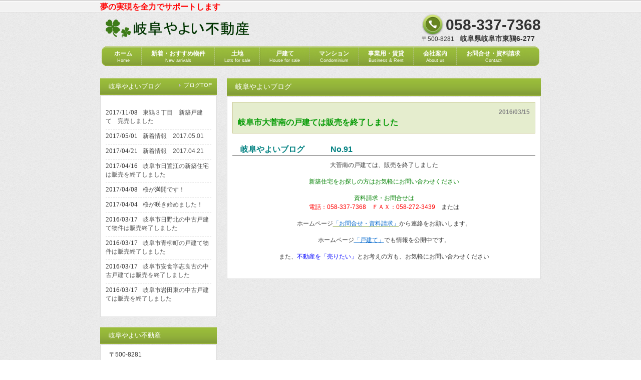

--- FILE ---
content_type: text/html; charset=UTF-8
request_url: http://gifu-yayoifudousan.jp/%E5%B2%90%E9%98%9C%E5%B8%82%E5%A4%A7%E8%8F%85%E5%8D%97%E3%81%AE%E6%88%B8%E5%BB%BA%E3%81%A6%E3%82%92%E7%B4%B9%E4%BB%8B%E3%81%97%E3%81%BE%E3%81%99/
body_size: 28413
content:
<!DOCTYPE html>
<html lang="ja">
<head>
<meta charset="UTF-8" />
<meta name="viewport" content="width=device-width" />
<meta name="description" content="岐阜やよい不動産は、岐阜市東鶉にある小さな不動産会社です。岐阜市南部を中心に営業を行っており、地域の皆様に信頼され、愛されるお店作りを目指しています。お気軽にお問い合わせ下さい。" >
<meta name="keywords" content="やよい不動産,不動産,土地,戸建て,マンション,岐阜" >
<title>岐阜市大菅南の戸建ては販売を終了しました | 岐阜やよい不動産</title>
<link rel="profile" href="http://gmpg.org/xfn/11" />
<link rel="pingback" href="http://gifu-yayoifudousan.jp/xmlrpc.php" />
<!--[if lt IE 9]>
<script src="http://gifu-yayoifudousan.jp/wp-content/themes/twentythirteen/js/html5.js" type="text/javascript"></script>
<![endif]-->
<script src="http://gifu-yayoifudousan.jp/wp-content/themes/13kid-yayoi/js/jquery1.js"></script>
<script src="http://gifu-yayoifudousan.jp/wp-content/themes/13kid-yayoi/js/script.js"></script>
<meta name='robots' content='max-image-preview:large' />
<link rel='dns-prefetch' href='//cdnjs.cloudflare.com' />
<link rel='dns-prefetch' href='//s.w.org' />
<link rel="alternate" type="application/rss+xml" title="岐阜やよい不動産 &raquo; フィード" href="http://gifu-yayoifudousan.jp/feed/" />
<link rel="alternate" type="application/rss+xml" title="岐阜やよい不動産 &raquo; コメントフィード" href="http://gifu-yayoifudousan.jp/comments/feed/" />
		<script>
			window._wpemojiSettings = {"baseUrl":"https:\/\/s.w.org\/images\/core\/emoji\/13.1.0\/72x72\/","ext":".png","svgUrl":"https:\/\/s.w.org\/images\/core\/emoji\/13.1.0\/svg\/","svgExt":".svg","source":{"concatemoji":"http:\/\/gifu-yayoifudousan.jp\/wp-includes\/js\/wp-emoji-release.min.js?ver=5.8.12"}};
			!function(e,a,t){var n,r,o,i=a.createElement("canvas"),p=i.getContext&&i.getContext("2d");function s(e,t){var a=String.fromCharCode;p.clearRect(0,0,i.width,i.height),p.fillText(a.apply(this,e),0,0);e=i.toDataURL();return p.clearRect(0,0,i.width,i.height),p.fillText(a.apply(this,t),0,0),e===i.toDataURL()}function c(e){var t=a.createElement("script");t.src=e,t.defer=t.type="text/javascript",a.getElementsByTagName("head")[0].appendChild(t)}for(o=Array("flag","emoji"),t.supports={everything:!0,everythingExceptFlag:!0},r=0;r<o.length;r++)t.supports[o[r]]=function(e){if(!p||!p.fillText)return!1;switch(p.textBaseline="top",p.font="600 32px Arial",e){case"flag":return s([127987,65039,8205,9895,65039],[127987,65039,8203,9895,65039])?!1:!s([55356,56826,55356,56819],[55356,56826,8203,55356,56819])&&!s([55356,57332,56128,56423,56128,56418,56128,56421,56128,56430,56128,56423,56128,56447],[55356,57332,8203,56128,56423,8203,56128,56418,8203,56128,56421,8203,56128,56430,8203,56128,56423,8203,56128,56447]);case"emoji":return!s([10084,65039,8205,55357,56613],[10084,65039,8203,55357,56613])}return!1}(o[r]),t.supports.everything=t.supports.everything&&t.supports[o[r]],"flag"!==o[r]&&(t.supports.everythingExceptFlag=t.supports.everythingExceptFlag&&t.supports[o[r]]);t.supports.everythingExceptFlag=t.supports.everythingExceptFlag&&!t.supports.flag,t.DOMReady=!1,t.readyCallback=function(){t.DOMReady=!0},t.supports.everything||(n=function(){t.readyCallback()},a.addEventListener?(a.addEventListener("DOMContentLoaded",n,!1),e.addEventListener("load",n,!1)):(e.attachEvent("onload",n),a.attachEvent("onreadystatechange",function(){"complete"===a.readyState&&t.readyCallback()})),(n=t.source||{}).concatemoji?c(n.concatemoji):n.wpemoji&&n.twemoji&&(c(n.twemoji),c(n.wpemoji)))}(window,document,window._wpemojiSettings);
		</script>
		<style>
img.wp-smiley,
img.emoji {
	display: inline !important;
	border: none !important;
	box-shadow: none !important;
	height: 1em !important;
	width: 1em !important;
	margin: 0 .07em !important;
	vertical-align: -0.1em !important;
	background: none !important;
	padding: 0 !important;
}
</style>
	<link rel='stylesheet' id='wp-block-library-css'  href='http://gifu-yayoifudousan.jp/wp-includes/css/dist/block-library/style.min.css?ver=5.8.12' media='all' />
<style id='wp-block-library-theme-inline-css'>
#start-resizable-editor-section{display:none}.wp-block-audio figcaption{color:#555;font-size:13px;text-align:center}.is-dark-theme .wp-block-audio figcaption{color:hsla(0,0%,100%,.65)}.wp-block-code{font-family:Menlo,Consolas,monaco,monospace;color:#1e1e1e;padding:.8em 1em;border:1px solid #ddd;border-radius:4px}.wp-block-embed figcaption{color:#555;font-size:13px;text-align:center}.is-dark-theme .wp-block-embed figcaption{color:hsla(0,0%,100%,.65)}.blocks-gallery-caption{color:#555;font-size:13px;text-align:center}.is-dark-theme .blocks-gallery-caption{color:hsla(0,0%,100%,.65)}.wp-block-image figcaption{color:#555;font-size:13px;text-align:center}.is-dark-theme .wp-block-image figcaption{color:hsla(0,0%,100%,.65)}.wp-block-pullquote{border-top:4px solid;border-bottom:4px solid;margin-bottom:1.75em;color:currentColor}.wp-block-pullquote__citation,.wp-block-pullquote cite,.wp-block-pullquote footer{color:currentColor;text-transform:uppercase;font-size:.8125em;font-style:normal}.wp-block-quote{border-left:.25em solid;margin:0 0 1.75em;padding-left:1em}.wp-block-quote cite,.wp-block-quote footer{color:currentColor;font-size:.8125em;position:relative;font-style:normal}.wp-block-quote.has-text-align-right{border-left:none;border-right:.25em solid;padding-left:0;padding-right:1em}.wp-block-quote.has-text-align-center{border:none;padding-left:0}.wp-block-quote.is-large,.wp-block-quote.is-style-large{border:none}.wp-block-search .wp-block-search__label{font-weight:700}.wp-block-group.has-background{padding:1.25em 2.375em;margin-top:0;margin-bottom:0}.wp-block-separator{border:none;border-bottom:2px solid;margin-left:auto;margin-right:auto;opacity:.4}.wp-block-separator:not(.is-style-wide):not(.is-style-dots){width:100px}.wp-block-separator.has-background:not(.is-style-dots){border-bottom:none;height:1px}.wp-block-separator.has-background:not(.is-style-wide):not(.is-style-dots){height:2px}.wp-block-table thead{border-bottom:3px solid}.wp-block-table tfoot{border-top:3px solid}.wp-block-table td,.wp-block-table th{padding:.5em;border:1px solid;word-break:normal}.wp-block-table figcaption{color:#555;font-size:13px;text-align:center}.is-dark-theme .wp-block-table figcaption{color:hsla(0,0%,100%,.65)}.wp-block-video figcaption{color:#555;font-size:13px;text-align:center}.is-dark-theme .wp-block-video figcaption{color:hsla(0,0%,100%,.65)}.wp-block-template-part.has-background{padding:1.25em 2.375em;margin-top:0;margin-bottom:0}#end-resizable-editor-section{display:none}
</style>
<link rel='stylesheet' id='contact-form-7-css'  href='http://gifu-yayoifudousan.jp/wp-content/plugins/contact-form-7/includes/css/styles.css?ver=5.5.6.1' media='all' />
<link rel='stylesheet' id='font-awesome-css'  href='//cdnjs.cloudflare.com/ajax/libs/font-awesome/4.3.0/css/font-awesome.min.css?ver=5.8.12' media='all' />
<link rel='stylesheet' id='wp-to-top-css'  href='http://gifu-yayoifudousan.jp/wp-content/plugins/wp-to-top/css/wp-to-top.css?ver=5.8.12' media='all' />
<style id='wp-to-top-inline-css'>
.wp-to-top {
		background: #A5C254;
		color: #fff; right: 10px; 
		font-size: 30px; 
		line-height: 30px; 
		}.wp-to-top:hover {
		color: #fff; 
		}
</style>
<link rel='stylesheet' id='twentythirteen-fonts-css'  href='http://gifu-yayoifudousan.jp/wp-content/themes/twentythirteen/fonts/source-sans-pro-plus-bitter.css?ver=20230328' media='all' />
<link rel='stylesheet' id='genericons-css'  href='http://gifu-yayoifudousan.jp/wp-content/themes/twentythirteen/genericons/genericons.css?ver=3.0.3' media='all' />
<link rel='stylesheet' id='twentythirteen-style-css'  href='http://gifu-yayoifudousan.jp/wp-content/themes/13kid-yayoi/style.css?ver=20241112' media='all' />
<link rel='stylesheet' id='twentythirteen-block-style-css'  href='http://gifu-yayoifudousan.jp/wp-content/themes/twentythirteen/css/blocks.css?ver=20240520' media='all' />
<link rel='stylesheet' id='jquery.lightbox.min.css-css'  href='http://gifu-yayoifudousan.jp/wp-content/plugins/wp-jquery-lightbox/styles/lightbox.min.css?ver=1.4.8.2' media='all' />
<script src='http://gifu-yayoifudousan.jp/wp-includes/js/jquery/jquery.min.js?ver=3.6.0' id='jquery-core-js'></script>
<script src='http://gifu-yayoifudousan.jp/wp-includes/js/jquery/jquery-migrate.min.js?ver=3.3.2' id='jquery-migrate-js'></script>
<link rel="https://api.w.org/" href="http://gifu-yayoifudousan.jp/wp-json/" /><link rel="alternate" type="application/json" href="http://gifu-yayoifudousan.jp/wp-json/wp/v2/posts/3001" /><link rel="EditURI" type="application/rsd+xml" title="RSD" href="http://gifu-yayoifudousan.jp/xmlrpc.php?rsd" />
<link rel="wlwmanifest" type="application/wlwmanifest+xml" href="http://gifu-yayoifudousan.jp/wp-includes/wlwmanifest.xml" /> 
<meta name="generator" content="WordPress 5.8.12" />
<link rel="canonical" href="http://gifu-yayoifudousan.jp/%e5%b2%90%e9%98%9c%e5%b8%82%e5%a4%a7%e8%8f%85%e5%8d%97%e3%81%ae%e6%88%b8%e5%bb%ba%e3%81%a6%e3%82%92%e7%b4%b9%e4%bb%8b%e3%81%97%e3%81%be%e3%81%99/" />
<link rel='shortlink' href='http://gifu-yayoifudousan.jp/?p=3001' />
<link rel="alternate" type="application/json+oembed" href="http://gifu-yayoifudousan.jp/wp-json/oembed/1.0/embed?url=http%3A%2F%2Fgifu-yayoifudousan.jp%2F%25e5%25b2%2590%25e9%2598%259c%25e5%25b8%2582%25e5%25a4%25a7%25e8%258f%2585%25e5%258d%2597%25e3%2581%25ae%25e6%2588%25b8%25e5%25bb%25ba%25e3%2581%25a6%25e3%2582%2592%25e7%25b4%25b9%25e4%25bb%258b%25e3%2581%2597%25e3%2581%25be%25e3%2581%2599%2F" />
<link rel="alternate" type="text/xml+oembed" href="http://gifu-yayoifudousan.jp/wp-json/oembed/1.0/embed?url=http%3A%2F%2Fgifu-yayoifudousan.jp%2F%25e5%25b2%2590%25e9%2598%259c%25e5%25b8%2582%25e5%25a4%25a7%25e8%258f%2585%25e5%258d%2597%25e3%2581%25ae%25e6%2588%25b8%25e5%25bb%25ba%25e3%2581%25a6%25e3%2582%2592%25e7%25b4%25b9%25e4%25bb%258b%25e3%2581%2597%25e3%2581%25be%25e3%2581%2599%2F&#038;format=xml" />
<link rel="icon" href="http://gifu-yayoifudousan.jp/wp-content/uploads/2020/12/thm.png" sizes="32x32" />
<link rel="icon" href="http://gifu-yayoifudousan.jp/wp-content/uploads/2020/12/thm.png" sizes="192x192" />
<link rel="apple-touch-icon" href="http://gifu-yayoifudousan.jp/wp-content/uploads/2020/12/thm.png" />
<meta name="msapplication-TileImage" content="http://gifu-yayoifudousan.jp/wp-content/uploads/2020/12/thm.png" />
</head>

<body>
	<header id="header" role="banner">
		<div class="inner">
			<h1>夢の実現を全力でサポートします</h1>
			<h2><a href="http://gifu-yayoifudousan.jp" title="岐阜やよい不動産" rel="home"><img src="http://gifu-yayoifudousan.jp/wp-content/themes/13kid-yayoi/img/logo.png" alt="岐阜やよい不動産"></a></h2>
			<div class="contact">
				<p class="tel">058-337-7368</p>
				<p>〒500-8281　<span class="add">岐阜県岐阜市東鶉6-277</span></p>

			</div>
		</div>
	</header>

	<nav id="mainNav">
		<div class="inner">
			<a class="menu" id="menu"><span>MENU</span></a>
			<div class="panel">
				<ul id="menu-main" class=""><li id="menu-item-332" class="menu-item menu-item-type-custom menu-item-object-custom menu-item-home menu-item-332"><a title="Home" href="http://gifu-yayoifudousan.jp/"><strong>ホーム</strong><span>Home</span></a></li>
<li id="menu-item-338" class="notlink menu-item menu-item-type-custom menu-item-object-custom menu-item-home menu-item-338"><a title="New arrivals" href="http://gifu-yayoifudousan.jp#post-193"><strong>新着・おすすめ物件</strong><span>New arrivals</span></a></li>
<li id="menu-item-337" class="menu-item menu-item-type-post_type menu-item-object-page menu-item-337"><a title="Lots for sale" href="http://gifu-yayoifudousan.jp/%e5%a3%b2%e5%9c%9f%e5%9c%b0/"><strong>土地</strong><span>Lots for sale</span></a></li>
<li id="menu-item-336" class="menu-item menu-item-type-post_type menu-item-object-page menu-item-336"><a title="House for sale" href="http://gifu-yayoifudousan.jp/%e6%88%b8%e5%bb%ba%e3%81%a6/"><strong>戸建て</strong><span>House for sale</span></a></li>
<li id="menu-item-345" class="menu-item menu-item-type-post_type menu-item-object-page menu-item-345"><a title="Condominium" href="http://gifu-yayoifudousan.jp/%e3%83%9e%e3%83%b3%e3%82%b7%e3%83%a7%e3%83%b3/"><strong>マンション</strong><span>Condominium</span></a></li>
<li id="menu-item-339" class="notlink menu-item menu-item-type-custom menu-item-object-custom menu-item-339"><a title="Business &#038; Rent" href="http://gifu-yayoifudousan.jp/%E3%83%9E%E3%83%B3%E3%82%B7%E3%83%A7%E3%83%B3#h2z"><strong>事業用・賃貸</strong><span>Business &#038; Rent</span></a></li>
<li id="menu-item-2139" class="menu-item menu-item-type-custom menu-item-object-custom menu-item-home menu-item-2139"><a title="About us" href="http://gifu-yayoifudousan.jp/#corLink"><strong>会社案内</strong><span>About us</span></a></li>
<li id="menu-item-333" class="menu-item menu-item-type-post_type menu-item-object-page menu-item-333"><a title="Contact" href="http://gifu-yayoifudousan.jp/%e3%81%8a%e5%95%8f%e5%90%88%e3%81%9b%e3%83%bb%e8%b3%87%e6%96%99%e8%ab%8b%e6%b1%82/"><strong>お問合せ・資料請求</strong><span>Contact</span></a></li>
</ul>			</div>
		</div>
	</nav>


 
<div id="wrapper">
<div id="content">

	<section>

					<article id="post-3001" class="content">
				<header><h2 class="title first"><span>岐阜やよいブログ</span></h2></header>

				<div class="postWrap">
					<div class="post">
						<div class="post-header">
							<p>2016/03/15</p>
							<h3><span>岐阜市大菅南の戸建ては販売を終了しました</span></h3>
						</div>
						<h3 class="blogH3" style="text-align: left">　岐阜やよいブログ 　　　No.91</h3>
<p style="text-align: center">大菅南の戸建ては、販売を終了しました</p>
<p style="text-align: center"><span style="color: #008000">新築住宅をお探しの方はお気軽にお問い合わせください</span></p>
<h4 style="text-align: center"><span style="color: #008000">資料請求・お問合せは</span></h4>
<p style="text-align: center"><span style="color: #ff0000"><strong>電話：058-337-7368　ＦＡＸ：058-272-3439</strong>　</span>または</p>
<p style="text-align: center">ホームページ<a title="お問い合わせ・資料請求" href="http://gifu-yayoifudousan.jp/%e3%81%8a%e5%95%8f%e3%81%84%e5%90%88%e3%82%8f%e3%81%9b%e3%83%bb%e8%b3%87%e6%96%99%e8%ab%8b%e6%b1%82/"><u><span style="color: #0066cc">「お問合せ・資料請求」</span></u></a>から連絡をお願いします。</p>
<p style="text-align: center">ホームページ<a href="http://gifu-yayoifudousan.jp/%e6%88%b8%e5%bb%ba%e3%81%a6/"><span style="text-decoration: underline"><span style="color: #0066cc;text-decoration: underline">「戸建て」</span></span></a>でも情報を公開中です。</p>
<p style="text-align: center">また、<span style="color: #0000ff"><strong>不動産を「売りたい」</strong></span>とお考えの方も、お気軽にお問い合わせください</p>
					</div><!-- .post -->
				</div>

			</article><!-- #post -->
		
	</section>

</div><!-- / content -->

<aside id="sidebar">

<!-- ブログ -->

<section class="widgetInfo">
	<div class="newsTitle">
		<h3 class="title"><span>岐阜やよいブログ</span></h3>
		<p><a href="http://gifu-yayoifudousan.jp/category/岐阜やよいブログ/">ブログTOP</a></p>
	</div>
	<div class="news post">
				
		<p><a href="http://gifu-yayoifudousan.jp/3675-2/" title="東鶉３丁目　新築戸建て　完売しました">
		2017/11/08<span>東鶉３丁目　新築戸建て　完売しました</span>
		</a></p>

	
		<p><a href="http://gifu-yayoifudousan.jp/%e6%96%b0%e7%9d%80%e6%83%85%e5%a0%b1%e3%80%802017-05-01/" title="新着情報　2017.05.01">
		2017/05/01<span>新着情報　2017.05.01</span>
		</a></p>

	
		<p><a href="http://gifu-yayoifudousan.jp/3528-2/" title="新着情報　2017.04.21">
		2017/04/21<span>新着情報　2017.04.21</span>
		</a></p>

	
		<p><a href="http://gifu-yayoifudousan.jp/%e5%b2%90%e9%98%9c%e5%b8%82%e6%97%a5%e7%bd%ae%e6%b1%9f%e3%81%ae%e6%96%b0%e7%af%89%e4%bd%8f%e5%ae%85%e3%82%92%e8%a6%8b%e3%81%a6%e3%81%8d%e3%81%be%e3%81%97%e3%81%9f/" title="岐阜市日置江の新築住宅は販売を終了しました">
		2017/04/16<span>岐阜市日置江の新築住宅は販売を終了しました</span>
		</a></p>

	
		<p><a href="http://gifu-yayoifudousan.jp/%e6%a1%9c%e3%81%8c%e6%ba%80%e9%96%8b%e3%81%a7%e3%81%99%ef%bc%81/" title="桜が満開です！">
		2017/04/08<span>桜が満開です！</span>
		</a></p>

	
		<p><a href="http://gifu-yayoifudousan.jp/%e6%a1%9c%e3%81%8c%e5%92%b2%e3%81%8d%e5%a7%8b%e3%82%81%e3%81%be%e3%81%97%e3%81%9f%ef%bc%81/" title="桜が咲き始めました！">
		2017/04/04<span>桜が咲き始めました！</span>
		</a></p>

	
		<p><a href="http://gifu-yayoifudousan.jp/%e5%b2%90%e9%98%9c%e5%b8%82%e6%97%a5%e9%87%8e%e5%8c%97%e3%81%ae%e4%b8%ad%e5%8f%a4%e6%88%b8%e5%bb%ba%e3%81%a6%e7%89%a9%e4%bb%b6%e3%82%92%e7%b4%b9%e4%bb%8b%e3%81%97%e3%81%be%e3%81%99/" title="岐阜市日野北の中古戸建て物件は販売終了しました">
		2016/03/17<span>岐阜市日野北の中古戸建て物件は販売終了しました</span>
		</a></p>

	
		<p><a href="http://gifu-yayoifudousan.jp/3131-2/" title="岐阜市青柳町の戸建て物件は販売終了しました">
		2016/03/17<span>岐阜市青柳町の戸建て物件は販売終了しました</span>
		</a></p>

	
		<p><a href="http://gifu-yayoifudousan.jp/3109-2/" title="岐阜市安食字志良古の中古戸建ては販売を終了しました">
		2016/03/17<span>岐阜市安食字志良古の中古戸建ては販売を終了しました</span>
		</a></p>

	
		<p><a href="http://gifu-yayoifudousan.jp/%e5%b2%90%e9%98%9c%e5%b8%82%e5%b2%a9%e7%94%b0%e6%9d%b1%e3%81%ae%e3%83%aa%e3%83%95%e3%82%a9%e3%83%bc%e3%83%a0%e6%b8%88%e3%81%bf%e4%b8%ad%e5%8f%a4%e6%88%b8%e5%bb%ba%e3%81%a6%e3%81%ae%e3%81%94%e7%b4%b9/" title="岐阜市岩田東の中古戸建ては販売を終了しました">
		2016/03/17<span>岐阜市岩田東の中古戸建ては販売を終了しました</span>
		</a></p>

		</div>
</section>

	<section id="text-4" class="widget widget_text"><h3>岐阜やよい不動産</h3>			<div class="textwidget"><p class="mBtm10">〒500-8281<br />
岐阜県岐阜市東鶉6-277<br />
　代表　堀　昭治</p>
<p class="mBtm10">TEL： 058-337-7368<br />
FAX： 058-272-3439<br />
URL：<br />http://gifu-yayoifudousan.jp/</p>
<p class="mBtm10 aligncenter"><a class="btn h30x" href="http://gifu-yayoifudousan.jp/%e3%81%8a%e5%95%8f%e3%81%84%e5%90%88%e3%82%8f%e3%81%9b%e3%83%bb%e8%b3%87%e6%96%99%e8%ab%8b%e6%b1%82/" title="お問い合わせ">お問い合せ</a></p>
<p class="mBtm10">岐阜県知事免許（3）第4779号<br />
(社)全日本不動産協会 会員<br />
(社)不動産保証協会 会員</p>
</div>
		</section>
<section class="widgetInfo">
	<div class="newsTitle">
		<h3 class="title"><span>お知らせ</span></h3>
		<p><a href="http://gifu-yayoifudousan.jp/category/お知らせ/">一覧</a></p>
	</div>
	<div class="news post">
				
		<p><a href="http://gifu-yayoifudousan.jp/%e6%96%b0%e5%b9%b4%e3%81%82%e3%81%91%e3%81%be%e3%81%97%e3%81%a6%e3%81%8a%e3%82%81%e3%81%a7%e3%81%a8%e3%81%86%e3%81%94%e3%81%96%e3%81%84%e3%81%be%e3%81%99/" title="新年あけましておめでとうございます">
		2026/01/01<span>新年あけましておめでとうございます</span>
		</a></p>

	
		<p><a href="http://gifu-yayoifudousan.jp/ty25012%e3%80%80%e5%a3%b2%e5%9c%9f%e5%9c%b0%e3%80%80%e5%b2%90%e9%98%9c%e5%b8%82/" title="TY25012　売土地　岐阜市">
		2025/12/15<span>TY25012　売土地　岐阜市</span>
		</a></p>

	
		<p><a href="http://gifu-yayoifudousan.jp/%e3%81%8a%e6%ad%a3%e6%9c%88%e4%bc%91%e3%81%bf%e3%81%ae%e3%81%8a%e7%9f%a5%e3%82%89%e3%81%9b-3/" title="お正月休みのお知らせ">
		2025/12/04<span>お正月休みのお知らせ</span>
		</a></p>

	
		<p><a href="http://gifu-yayoifudousan.jp/%e7%89%a9%e4%bb%b6%e6%83%85%e5%a0%b1%e3%82%92%e8%bf%bd%e5%8a%a0%e3%81%97%e3%81%be%e3%81%97%e3%81%9f-61/" title="物件情報を追加しました">
		2025/11/06<span>物件情報を追加しました</span>
		</a></p>

	
		<p><a href="http://gifu-yayoifudousan.jp/ty25003%e3%80%80%e5%a3%b2%e5%9c%9f%e5%9c%b0%e3%80%80%e7%91%9e%e7%a9%82%e5%b8%82/" title="TY25003　売土地　瑞穂市">
		2025/09/11<span>TY25003　売土地　瑞穂市</span>
		</a></p>

		</div>
</section>

	<section id="text-3" class="widget widget_text"><h3>お役立ち情報</h3>			<div class="textwidget"><p><a href="http://www.flat35.com/" target="_blank" rel="noopener"><br />
<img src="http://www.flat35.com/policy/img/flat35_1.gif" alt= "ずっと固定金利の安心【フラット３５】" border="0" width="190" height="47"></a><br />
<br />
<a href="http://www.zennichi.or.jp/" target="_blank" title="全日本不動産協会" rel="noopener"><img src="http://gifu-yayoifudousan.jp/wp-content/themes/13kid-yayoi/img/bnr_zfk.png" alt="全日本不動産協会" width="200" height="40" /></a><br />
<br />
<a href="http://www.nta.go.jp" target="_blank" title="国税庁" rel="noopener"><img src="http://gifu-yayoifudousan.jp/wp-content/themes/13kid-yayoi/img/bnr_nta.jpg" alt="国税庁" width="200" height="40" /></a></p>
</div>
		</section><section id="nav_menu-2" class="widget widget_nav_menu"><nav class="menu-main-container" aria-label="メニュー"><ul id="menu-main-1" class="menu"><li class="menu-item menu-item-type-custom menu-item-object-custom menu-item-home menu-item-332"><a title="Home" href="http://gifu-yayoifudousan.jp/">ホーム</strong><span>Home</span></a></li>
<li class="notlink menu-item menu-item-type-custom menu-item-object-custom menu-item-home menu-item-338"><a title="New arrivals" href="http://gifu-yayoifudousan.jp#post-193">新着・おすすめ物件</strong><span>New arrivals</span></a></li>
<li class="menu-item menu-item-type-post_type menu-item-object-page menu-item-337"><a title="Lots for sale" href="http://gifu-yayoifudousan.jp/%e5%a3%b2%e5%9c%9f%e5%9c%b0/">土地</strong><span>Lots for sale</span></a></li>
<li class="menu-item menu-item-type-post_type menu-item-object-page menu-item-336"><a title="House for sale" href="http://gifu-yayoifudousan.jp/%e6%88%b8%e5%bb%ba%e3%81%a6/">戸建て</strong><span>House for sale</span></a></li>
<li class="menu-item menu-item-type-post_type menu-item-object-page menu-item-345"><a title="Condominium" href="http://gifu-yayoifudousan.jp/%e3%83%9e%e3%83%b3%e3%82%b7%e3%83%a7%e3%83%b3/">マンション</strong><span>Condominium</span></a></li>
<li class="notlink menu-item menu-item-type-custom menu-item-object-custom menu-item-339"><a title="Business &#038; Rent" href="http://gifu-yayoifudousan.jp/%E3%83%9E%E3%83%B3%E3%82%B7%E3%83%A7%E3%83%B3#h2z">事業用・賃貸</strong><span>Business &#038; Rent</span></a></li>
<li class="menu-item menu-item-type-custom menu-item-object-custom menu-item-home menu-item-2139"><a title="About us" href="http://gifu-yayoifudousan.jp/#corLink">会社案内</strong><span>About us</span></a></li>
<li class="menu-item menu-item-type-post_type menu-item-object-page menu-item-333"><a title="Contact" href="http://gifu-yayoifudousan.jp/%e3%81%8a%e5%95%8f%e5%90%88%e3%81%9b%e3%83%bb%e8%b3%87%e6%96%99%e8%ab%8b%e6%b1%82/">お問合せ・資料請求</strong><span>Contact</span></a></li>
</ul></nav></section>
<!-- /一般 -->

</aside>
</div><!-- / #wrapper -->

<footer id="footer">
	<div class="inner">
				<ul id="menu-ftr" class=""><li id="menu-item-334" class="menu-item menu-item-type-custom menu-item-object-custom menu-item-home menu-item-334"><a href="http://gifu-yayoifudousan.jp/">ホーム</strong><span></span></a></li>
<li id="menu-item-342" class="menu-item menu-item-type-custom menu-item-object-custom menu-item-home menu-item-342"><a href="http://gifu-yayoifudousan.jp#post-193">新着・おすすめ物件</strong><span></span></a></li>
<li id="menu-item-341" class="menu-item menu-item-type-post_type menu-item-object-page menu-item-341"><a href="http://gifu-yayoifudousan.jp/%e5%a3%b2%e5%9c%9f%e5%9c%b0/">土地</strong><span></span></a></li>
<li id="menu-item-340" class="menu-item menu-item-type-post_type menu-item-object-page menu-item-340"><a href="http://gifu-yayoifudousan.jp/%e6%88%b8%e5%bb%ba%e3%81%a6/">戸建て</strong><span></span></a></li>
<li id="menu-item-347" class="menu-item menu-item-type-post_type menu-item-object-page menu-item-347"><a href="http://gifu-yayoifudousan.jp/%e3%83%9e%e3%83%b3%e3%82%b7%e3%83%a7%e3%83%b3/">マンション</strong><span></span></a></li>
<li id="menu-item-343" class="menu-item menu-item-type-custom menu-item-object-custom menu-item-343"><a href="http://gifu-yayoifudousan.jp/%E3%83%9E%E3%83%B3%E3%82%B7%E3%83%A7%E3%83%B3#h2z">事業用・賃貸</strong><span></span></a></li>
<li id="menu-item-335" class="menu-item menu-item-type-post_type menu-item-object-page menu-item-335"><a href="http://gifu-yayoifudousan.jp/%e3%81%8a%e5%95%8f%e5%90%88%e3%81%9b%e3%83%bb%e8%b3%87%e6%96%99%e8%ab%8b%e6%b1%82/">お問合せ・資料請求</strong><span></span></a></li>
<li id="menu-item-346" class="menu-item menu-item-type-post_type menu-item-object-page menu-item-346"><a href="http://gifu-yayoifudousan.jp/%e3%83%97%e3%83%a9%e3%82%a4%e3%83%90%e3%82%b7%e3%83%bc%e3%83%9d%e3%83%aa%e3%82%b7%e3%83%bc/">プライバシーポリシー</strong><span></span></a></li>
</ul>	</div>
	<p id="copyright">Copyright &copy; 2026 岐阜やよい不動産 All rights Reserved.</p>

</footer><!-- footer -->
<a href="#" class="wp-to-top hvr-wobble-vertical hvr-glow">
	<i class="fa fa-angle-double-up"></i>
</a>
<!-- / wp-to-top --><script src='http://gifu-yayoifudousan.jp/wp-includes/js/dist/vendor/regenerator-runtime.min.js?ver=0.13.7' id='regenerator-runtime-js'></script>
<script src='http://gifu-yayoifudousan.jp/wp-includes/js/dist/vendor/wp-polyfill.min.js?ver=3.15.0' id='wp-polyfill-js'></script>
<script id='contact-form-7-js-extra'>
var wpcf7 = {"api":{"root":"http:\/\/gifu-yayoifudousan.jp\/wp-json\/","namespace":"contact-form-7\/v1"}};
</script>
<script src='http://gifu-yayoifudousan.jp/wp-content/plugins/contact-form-7/includes/js/index.js?ver=5.5.6.1' id='contact-form-7-js'></script>
<script src='http://gifu-yayoifudousan.jp/wp-includes/js/imagesloaded.min.js?ver=4.1.4' id='imagesloaded-js'></script>
<script src='http://gifu-yayoifudousan.jp/wp-includes/js/masonry.min.js?ver=4.2.2' id='masonry-js'></script>
<script src='http://gifu-yayoifudousan.jp/wp-includes/js/jquery/jquery.masonry.min.js?ver=3.1.2b' id='jquery-masonry-js'></script>
<script src='http://gifu-yayoifudousan.jp/wp-content/themes/twentythirteen/js/functions.js?ver=20230526' id='twentythirteen-script-js'></script>
<script src='http://gifu-yayoifudousan.jp/wp-content/plugins/wp-jquery-lightbox/jquery.touchwipe.min.js?ver=1.4.8.2' id='wp-jquery-lightbox-swipe-js'></script>
<script id='wp-jquery-lightbox-js-extra'>
var JQLBSettings = {"showTitle":"1","showCaption":"1","showNumbers":"1","fitToScreen":"1","resizeSpeed":"400","showDownload":"0","navbarOnTop":"0","marginSize":"0","slideshowSpeed":"4000","prevLinkTitle":"\u524d\u306e\u753b\u50cf","nextLinkTitle":"\u6b21\u306e\u753b\u50cf","closeTitle":"\u30ae\u30e3\u30e9\u30ea\u30fc\u3092\u9589\u3058\u308b","image":"\u753b\u50cf ","of":"\u306e","download":"\u30c0\u30a6\u30f3\u30ed\u30fc\u30c9","pause":"(\u30b9\u30e9\u30a4\u30c9\u30b7\u30e7\u30fc\u3092\u505c\u6b62\u3059\u308b)","play":"(\u30b9\u30e9\u30a4\u30c9\u30b7\u30e7\u30fc\u3092\u518d\u751f\u3059\u308b)"};
</script>
<script src='http://gifu-yayoifudousan.jp/wp-content/plugins/wp-jquery-lightbox/jquery.lightbox.min.js?ver=1.4.8.2' id='wp-jquery-lightbox-js'></script>
<script src='http://gifu-yayoifudousan.jp/wp-includes/js/wp-embed.min.js?ver=5.8.12' id='wp-embed-js'></script>
<script id='wp-to-top-js-extra'>
var wpToTopVars = {"scrollDuration":"0"};
</script>
<script src='http://gifu-yayoifudousan.jp/wp-content/plugins/wp-to-top/js/wp-to-top.js?ver=5.8.12' id='wp-to-top-js'></script>
</body>
</html>

--- FILE ---
content_type: text/css
request_url: http://gifu-yayoifudousan.jp/wp-content/themes/13kid-yayoi/style.css?ver=20241112
body_size: 23479
content:
@charset "utf-8";
/*
Theme Name:13kid-yayoi
Template:twentythirteen
*/

/* =Reset default browser CSS.
-------------------------------------------------------------- */
html, body, div, span, applet, object, iframe, h1, h2, h3, h4, h5, h6, p, blockquote, pre, a, abbr, acronym, address, big, cite, code, del, dfn, em, font, ins, kbd, q, s, samp, small, strike, strong, sub, sup, tt, var, dl, dt, dd, ol, ul, li, fieldset, form, label, legend, table, caption, tbody, tfoot, thead, tr, th, td {border: 0;font-family: inherit;font-size: 100%;font-style: inherit;font-weight: inherit;margin: 0;outline: 0;padding: 0;vertical-align: baseline;}
:focus {outline: 0;}

ol, ul {list-style: none;}
table {border-collapse: separate;border-spacing: 0;}
caption, th, td {font-weight: normal;text-align: left;}
blockquote:before, blockquote:after,q:before, q:after {content: "";}
blockquote, q {quotes: "" "";}
a img {border: 0;}
article, aside, details, figcaption, figure, footer, header, hgroup, menu, nav, section {display: block;}

body{
font: 12px/1.5 "メイリオ","Meiryo",arial,"ヒラギノ角ゴ Pro W3","Hiragino Kaku Gothic Pro",Osaka,"ＭＳ Ｐゴシック","MS PGothic",Sans-Serif;
color:#333;
-webkit-text-size-adjust: none;
background:url(images/wall.png) repeat-x;
}

html{background:url(images/bg.png);}


/* リンク設定
------------------------------------------------------------*/
a{
margin:0;
padding:0;
text-decoration:none;
outline:0;
vertical-align:baseline;
background:transparent;
font-size:100%;
color:#313131;
}

a:hover, a:active{
outline: none;
color:#84a038;
}


/**** Clearfix ****/
nav .panel:after, nav#mainNav:after, .newsTitle:after, .bg:after,.post:after, ul.post li:after,nav#mainNav .inner:after{content:""; display: table;clear: both;}
nav .panel,nav#mainNav,.newsTitle,.bg, .post, ul.post li,nav#mainNav .inner{zoom: 1;}
.clear{clear:both;}

/* フォーム
------------------------------------------------------------*/
input[type="text"], textarea{
vertical-align:middle;
max-width:90%;
line-height:30px;
height:30px;
padding:1px 5px;
border:1px solid #d4d4d7;
border-radius:3px;
-webkit-border-radius:3px;
-moz-border-radius:3px;
font-size:100%;
color:#555;
background:#fcfcfc;
}

textarea{
height:auto;
line-height:1.5;
}

input[type="submit"],input[type="reset"],input[type="button"],#takeMeUpContainer{
padding:3px 10px;
background: #a5c254;
background: -moz-linear-gradient(top, #a5c254 0%, #87a438 100%);
background: -webkit-gradient(linear, left top, left bottom, color-stop(0%,#a5c254), color-stop(100%,#87a438));
background: -webkit-linear-gradient(top, #a5c254 0%,#87a438 100%);
background: -o-linear-gradient(top, #a5c254 0%,#87a438 100%);
background: linear-gradient(to bottom, #a5c254 0%,#87a438 100%);
filter: progid:DXImageTransform.Microsoft.gradient( startColorstr='#a5c254', endColorstr='#87a438',GradientType=0 );
border: 1px rgb(255,255,255) solid;
box-shadow: 2px 2px 2px rgba(0,0,0,0.4);
border-radius:3px;
-webkit-border-radius:3px;
-moz-border-radius:3px;
line-height:1.5;
font-size:120%;
color:#fff;
}

input[type="submit"]:hover,input[type="reset"]:hover,input[type="button"]:hover{
background: #87a438;
background: -moz-linear-gradient(top, #87a438 0%, #a5c254 100%);
background: -webkit-gradient(linear, left top, left bottom, color-stop(0%,#87a438), color-stop(100%,#a5c254));
background: -webkit-linear-gradient(top, #87a438 0%,#a5c254 100%);
background: -o-linear-gradient(top, #87a438 0%,#a5c254 100%);
background: linear-gradient(to bottom, #87a438 0%,#a5c254 100%);
filter: progid:DXImageTransform.Microsoft.gradient( startColorstr='#87a438', endColorstr='#a5c254',GradientType=0 );
cursor:pointer;
color:#fff;
}
*:first-child+html input[type="submit"]{padding:3px;}


/* レイアウト
------------------------------------------------------------*/
#wrapper, .inner{
margin:0 auto;
width:880px;
}

#header{
overflow:hidden;
}

#content{
float:right;
width:627px;
padding:22px 0 50px;
}

#sidebar{
float:left;
width:233px;
padding:22px 0 50px;
}

#footer{
clear:both;
} 


/* ヘッダー
*****************************************************/

/* サイト説明文
----------------------------------*/
#header h1{
padding:2px 0;
font-size:130%;
font-family:Arial, Helvetica, sans-serif;
font-weight:bold;
color: #f00;
}


/* ロゴ (サイトタイトル)
----------------------------------*/
#header h2{
clear:both;
float:left;
padding:10px 8px 4px;
color: #515151;
font-size:160%;
font-weight:bold;
}


/* コンタクト
----------------------------------*/
.contact{float:right;}

.contact .tel{
margin-bottom:-5px;
font-size:250%;
font-weight:bold;
font-family:Arial, Helvetica, sans-serif;
padding-left: 48px;
background: url("images/tel.png") no-repeat scroll 0px 50%;
}

.contact .add{
font-size:120%;
font-weight:bold;
}

/* トップページ　メイン画像
----------------------------------*/
#mainImg{
clear:both;
margin-top:20px;
line-height:0;
text-align:center;
z-index:0;
}

.post{
margin:1px 0 20px 0;
padding:20px 10px;
border:1px solid #dcdcdc;
background: #fff;
}

.toppage h4{
margin:0 0 10px;
font-size:16px;
font-weight:normal;
color:#333;
}

/* 記事ループ
*****************************************************/
.list{
padding:10px 0;
border-bottom:1px dashed #dcdcdc;
}

.list:last-child{border:0;}

.post .list p{padding:0;}

.list span{padding-left:10px;}


/* タイポグラフィ
*****************************************************/
#content a{color:#84a038;}
#content a:hover{text-decoration:underline;}

h2.title{
clear:both;
margin:0;
padding:7px 10px 7px 17px;
font-size:120%;
color:#fff;
border-bottom:1px solid #a2bd34;
background:#839e39 url(images/headingBg.png) repeat-x;
}

.dateLabel{
text-align:right;
font-weight:bold;
color:#858585;
}

.post p{padding-bottom:15px;}

.post ol{margin: 0 0 10px 30px;}

.post ol li{list-style:decimal;}

.post h1{
margin:20px 0;
padding:5px 0;
font-size:150%;
color: #000;
border-bottom:3px solid #000;
}

.post h2{
margin:10px 0;
padding-bottom:2px;
font-size:130%;
font-weight:normal;
color: #333;
border-bottom:2px solid #515151;
}

.post h3{
margin:10px 0;
font-size:130%;
font-weight:normal;
color:#2e2c2c;
border-bottom:1px solid #515151;
}

.post blockquote {
clear:both;
padding:10px 0 10px 15px;
margin:10px 0 25px 30px;
border-left:5px solid #ccc;
}
 
.post blockquote p{padding:5px 0;}

.post dt{font-weight:bold;}

.post dd{padding-bottom:10px;}

.post img{max-width:100%;height:auto;}

img.aligncenter {
display: block;
margin:5px auto;
}

img.alignright, img.alignleft{
margin: 10px 10px 15px 15px;
display:inline;
}

img.alignleft{margin:10px 15px 15px 10px;}

#gallery-1 img{
border:1px solid #eaeaea !important;
padding:5px;
background:#fff;
}

#gallery-1 img:hover{background:#fffaef;}



/* サイドバー　ウィジェット
*****************************************************/
section.widget ul, .widget_search, #calendar_wrap, .textwidget{
margin:1px 0 20px 0;
padding:10px 10px 10px 17px;
border:1px solid #dcdcdc;
background: #fff;
}

section.widget ul ul{
border:0;
margin:0;
padding:0 0 0 10px;
}

p.banner{padding-bottom:15px;}

p.banner img{
max-width:233px;
height:auto;
}

p.banner img:hover{
cursor:pointer;
opacity:.8;
}

section.widget h3{
clear:both;
margin:0;
padding:7px 10px 7px 17px;
font-size:110%;
color:#fff;
border-bottom:1px solid #a2bd34;
background:#839e39 url(images/headingBg.png) repeat-x;
}

section.widget li a{
display:block;
padding:7px 0 7px 12px;
background:url(images/arrow.gif) no-repeat 0 12px;
border-bottom:1px dashed #dcdcdc;
}

section.widget li:last-child a{border:0;}

.widget_search .search-field,
#searchform input[type="text"]{
line-height:1.7;
height:24px;
width:90px;
vertical-align:bottom;
}

#sidebar .menu li span {display:none;}

/* カレンダー */
#calendar_wrap table{margin:0 auto;width:90%;}
#calendar_wrap table caption{padding:10px 0;text-align:center;font-weight:bold;}
#calendar_wrap table th, #calendar_wrap table td{padding:3px;text-align:center;}
#calendar_wrap table th:nth-child(6),#calendar_wrap table td:nth-child(6){color:#0034af;}
#calendar_wrap table th:nth-child(7),#calendar_wrap table td:nth-child(7){color:#950000;}
#calendar_wrap table td#prev{text-align:left;}
#calendar_wrap table td#next{text-align:right;}
#calendar_wrap a{color:#84a038;font-weight:bold;}


/* お知らせ　
-------------*/
.newsTitle{
clear:both;
margin:0;
padding:7px 10px 7px 17px;
font-size:110%;
color:#fff;
border-bottom:1px solid #a2bd34;
background:#839e39 url(images/headingBg.png) repeat-x;
}

.newsTitle h3{
float:left;
font-weight:normal;
}

.newsTitle p{
float:right;
padding:0 0 0 10px;
font-size:80%;
background:url(images/arrow.gif) no-repeat 0 5px;
}

.newsTitle p a{color:#fff;}

.news p{
clear:both;
padding-bottom:2px;
border-bottom:1px dashed #dcdcdc;
}
.news p:last-child{border:0;}
.news p a{
display:block;
padding:5px 0;
color:#333;
font:110% "Palatino Linotype", "Book Antiqua", Palatino, serif;
}
.news a span{
color:#515151;
font:normal 90% Arial, 'ヒラギノ角ゴ Pro W3','Hiragino Kaku Gothic Pro','ＭＳ Ｐゴシック',sans-serif;
}
.news span{padding-left:10px;}
.news a:hover span{color:#84a038;}

.topnews .tnTitle{
clear:both;
font-weight:bold;
padding:0.2em 0 0 1em;
background: url("images/arrow.gif") no-repeat scroll 0px 6px;
}
.topnews .tnText{
padding:0 5em 0.2em 1em;
border-bottom:1px dashed #dcdcdc;
}
.topnews .more {
float: right;
padding:0;
margin-top:-30px;
}
.topnews .more a { width:35px;}

#content .topnews .more a, #content .list_btn a, #content a.btn, .btn{
padding:3px 10px;
background: #a5c254;
background: -moz-linear-gradient(top, #a5c254 0%, #87a438 100%);
background: -webkit-gradient(linear, left top, left bottom, color-stop(0%,#a5c254), color-stop(100%,#87a438));
background: -webkit-linear-gradient(top, #a5c254 0%,#87a438 100%);
background: -o-linear-gradient(top, #a5c254 0%,#87a438 100%);
background: linear-gradient(to bottom, #a5c254 0%,#87a438 100%);
filter: progid:DXImageTransform.Microsoft.gradient( startColorstr='#a5c254', endColorstr='#87a438',GradientType=0 );
border: 1px rgb(255,255,255) solid;
box-shadow: 2px 2px 2px rgba(0,0,0,0.4);
border-radius:3px;
-webkit-border-radius:3px;
-moz-border-radius:3px;
color:#fff;
display: block;
text-align:center;
}

#content .topnews .more a:hover, #content .list_btn a:hover, #content a.btn:hover, .btn:hover{
background: #87a438;
background: -moz-linear-gradient(top, #87a438 0%, #a5c254 100%);
background: -webkit-gradient(linear, left top, left bottom, color-stop(0%,#87a438), color-stop(100%,#a5c254));
background: -webkit-linear-gradient(top, #87a438 0%,#a5c254 100%);
background: -o-linear-gradient(top, #87a438 0%,#a5c254 100%);
background: linear-gradient(to bottom, #87a438 0%,#a5c254 100%);
filter: progid:DXImageTransform.Microsoft.gradient( startColorstr='#87a438', endColorstr='#a5c254',GradientType=0 );
cursor:pointer;
color:#fff;
text-decoration: none;
}


/* フッター
*****************************************************/
#footer ul{
padding:0 0 25px;
text-align:center;
}

#footer li{
display:inline-block;
padding: 5px 10px;
border-left:1px dotted #d5d5d5;
}
*:first-child+html #footer li{display:inline;}

#footer li:first-child{border:0;}

#footer li a{
text-decoration:none;
color:#000;
}

#footer li a:hover{color:#999;}

#footer ul ul{display:none;}

#copyright{
clear:both;
padding:10px 0 37px;
text-align:center;
color:#000;
font-size:10px;
}

#takeMeUpContainer{font-weight:normal;width: auto;}
#takeMeUpContainer span {
padding:5px 0 5px 15px;
background:url(images/toTop.png) no-repeat 0 65%;
}

/* page navigation
------------------------------------------------------------*/
.pagenav{
clear:both;
width: 100%;
height: 30px;
margin: 5px 0 20px;
}

.prev{float:left}

.next{float:right;}

#pageLinks{
clear:both;
color:#4f4d4d;
text-align:center;
}


/* トップページ 最新記事4件
------------------------------------------------------------*/
ul.post{
padding:0;
}

ul.post li{
margin:0 10px;
padding:20px 0 15px;
border-bottom:1px dashed #dcdcdc;
}

ul.post li:last-child{border:0;}

ul.post img{
float:left;
margin:0 15px 5px 10px;
}

ul.post h3{
margin:0 0 10px 10px;
font-size:14px;
font-weight:normal;
color:#333;
border:0;
}

/* 物件情報
------------------------------------------------------------*/
.list_date {
float:right;
font-size:90%;
background:#e5edce;
margin-top: -15px;
margin-bottom: 5px;
padding:10px;
}

.list_date .textwidget{
margin:0;
padding:0;
border:none;
background:none;
}

h4.tochi, h4.kodate, h4.mt {
clear:both;
margin:10px auto 5px;
padding:5px;
font-size:16px;
font-weight:bold;
color:#000;
}
h4.tochi {background:#99D5FF;}
h4.kodate {background:#ffa5a5;}
h4.mt {background:#ff9933;}

#content .list_btn {margin:0 0 0 5px;display: block;}
#content .list_btn div {
margin:0 0 0 5px;
float:left;
}
#content .list_btn a {width:60px;}
.list_p {
font-weight:bold;
color:#f60;
padding:5px;
margin-right:175px;
border: 1px #ffcc99 solid;
}

.list_img {
width:150px;
overflow:hidden;
margin:10px 0;
}
.list_img img{ margin-bottom:5px;}

.list_table {
width:406px;
padding:3px;
margin:10px 0 30px;
border: 1px #ccc solid;
background:#fff;
}
.list_table table, .comtbl table {
border: 1px solid #999;
border-collapse: collapse;
border-spacing: 0;
background:#fff;
}
.list_table th, .comtbl th {
padding:5px;
border: 1px solid #999;
text-align:center;
vertical-align:middle;
}
.list_table th {
width:16%;
background:#ffe1b0;
}
.list_table td, .comtbl td {
padding:5px;
background:#fff;
border: 1px solid #999;
vertical-align:middle;
}


/* その他
------------------------------------------------------------*/
.dList dd {margin-left:1em;}
.comtbl {width:50%; margin:auto;}
.comtbl p {font-size:150%; font-weight:bold; color:#090; padding-bottom:0; margin-bottom:0;}
.comtbl table {width:95%;}
.comtbl th {background:#d4d4d4; font-weight:bold;}
.map {width:50%; margin:auto;} 
.map img {display: block; margin:auto;}
.map iframe {width:95%; margin:5px auto 0;}
.map p {text-align:right;}

.alignright {float:right;}
.alignleft {float:left;}
.aligncenter {text-align:center;}

.textright {text-align:right;}
.textleft {text-align:left;}

.w5p {width:50px}
.w15p {width:150px}
.w8 {width:80%;}
.w10 {width:100%;}
.h30 {height:30px;}
.h30x {height:30px; line-height:30px;}
.h50 {height:50px;}

.text8 {font-size:80%;}
.text12 {font-size:120%;}
.text13 {font-size:130%;}
.text15 {font-size:150%;}
.text20 {font-size:200%;}
.textbold {font-weight:bold;}
.textG {color:#090;}
.textR {color:#f00;}
.textB {color:#00f;}
.textH {color:#008080;}
.boxG {background:#DBE7BB;}
.greenBox {border:1px solid #84A038;}

.post p.mpBtm0 {padding-bottom:0; margin-bottom:0;}
.mTop15 {margin-top:15px;}
.mBtm10 {margin-bottom:10px;}

hr {
margin:30px 0;
clear:both;
border: 0;
height: 1px;
background-image: -webkit-linear-gradient(left, rgba(132,158,57,0), rgba(132,158,57,0.75), rgba(132,158,57,0));
background-image:    -moz-linear-gradient(left, rgba(132,158,57,0), rgba(132,158,57,0.75), rgba(132,158,57,0));
background-image:     -ms-linear-gradient(left, rgba(132,158,57,0), rgba(132,158,57,0.75), rgba(132,158,57,0));
background-image:      -o-linear-gradient(left, rgba(132,158,57,0), rgba(132,158,57,0.75), rgba(132,158,57,0));
}

ul.basic_ul {margin: 0 0 15px 10px;}
ul.basic_ul li{
margin-bottom:5px;
padding-left:15px;
background:url(images/bullet.png) no-repeat 0 8px;
}

ul.alpha {margin: 0 0 15px 20px; list-style:upper-alpha inside;}

.post h3.blogH3{
margin:10px 0;
font-size:130%;
font-weight:bold;
color:#008080;
border-bottom:1px solid #515151;
}

.post-header{
background:#e5edce;
margin-top: -10px;
margin-bottom: 20px;
padding:10px;
border:1px solid #cc9;
}
.post-header h3{
font-weight:bold;
color:#090;
border-bottom:0px;
margin:0;
}
#content .post-header h3 a{ color:#090;}
.post-header p{
text-align:right;
font-weight:bold;
color:#858585;
padding-bottom: 0;
}

/* トップページ トピック
------------------------------------------------------------*/
.topiBox {width:98%; padding:1%; margin-bottom:4px; border:1px solid #84A038;}
.topiBox h3 {border-bottom:none; color:#f69;}
.dm {vertical-align:-7px;}
.addBox span {padding:6px; background:#fff; margin-right:10px;}
.addBox span:last-child {margin-right:0px;} 

/* メインメニュー　PC用
------------------------------------------------------------*/
@media only screen and (min-width: 1025px){
  nav#mainNav{
	clear:both;
	position:relative;
	z-index:200;
	width:860px;
	padding:0 10px;
	margin:0 auto;
	background:url(images/mainNav.png) repeat-x 0 0;
	}

	nav#mainNav ul li{
	float: left;
	position: relative;
	background:url(images/mainNavSep.png) no-repeat 100% 6px;
	}

	nav#mainNav ul li:last-child{ background:none;}

	nav#mainNav ul li a{
	display: block;
	text-align: center;
	_float:left;
	color:#fff;
	height:35px;
	line-height:45px;
	font-size:110%;
	font-weight:bold;
	margin-right:2px;
	padding:10px 18px 0;
	background:url(images/mainnavBg.png) repeat-x 0 0;
	}
	
	nav#mainNav ul li a span,nav#mainNav ul li a strong{
	display:block;
	font-size:90%;
	line-height:1.4;
	}
	
	nav#mainNav ul li a span{
	font-size:70%;
	color:#fff;
	font-weight:normal;
	}

	nav div.panel{
  display:block !important;
  float:left;
  }
  
  a#menu{display:none;}
  
  nav#mainNav ul li.current-menu-item a, nav#mainNav ul li a:hover, nav#mainNav ul li.current-menu-parent a{
  background:url(images/mainnavBg.png) repeat-x 0 100%;
  }

  nav#mainNav ul li.notlink a {  background:url(images/mainnavBg.png) repeat-x 0 0;}
  nav#mainNav ul li.notlink a:hover {  background:url(images/mainnavBg.png) repeat-x 0 100%;}

  nav#mainNav ul ul{width:160px;}
  
  nav#mainNav ul li ul{display:none;}
  
  nav#mainNav ul li:hover ul{
  display: block;
  position: absolute;
  top:42px;
  left:0;
  z-index:500;
  }
	
  nav#mainNav ul li li{
	margin:0;
  float: none;
  height:35px;
  line-height:35px;
  width:160px;
	background:none;
  }
	
  nav#mainNav ul li li a, nav#mainNav ul li.current-menu-parent li a,nav#mainNav ul li.current-menu-item li a{
  width:100%;
  height:35px;
	padding:0 0 0 10px;
  line-height:35px;
  font-size:95%;
  text-align:left;
	background:url(images/mainnavBg.png) repeat-x 0 -6px;
  }
	
	nav#mainNav ul li li.current-menu-item a,nav#mainNav ul li li a:hover{background:#87a438;}
}


/* メインメニュー iPadサイズ以下から
------------------------------------------------------------*/
@media only screen and (max-width:1024px){
	nav#mainNav{
	clear:both;
	width:880px;
	margin:0 auto 10px;
	background:#fbfaf9 url(images/mainnavBg.png) repeat-x 0 -5px;
	border:1px solid #e8e5e0;
	}
	
	nav#mainNav a.menu{
	width:100%;
	display:block;
	height:37px;
	line-height:37px;
	font-weight: bold;
	text-align:left;
	color:#fff;
  background: url(images/menuOpen.png) no-repeat 5px 8px;
	}
	
	nav#mainNav a#menu span{padding-left:35px;}
	
	nav#mainNav a.menuOpen{
	background: url(images/menuOpen.png) no-repeat 5px -34px;
	}
	
	nav#mainNav a#menu:hover{cursor:pointer;}
	
	nav .panel{
	display: none;
	width:100%;
	position: relative;
	right: 0;
	top:0;
	z-index: 1;
	}

	nav#mainNav ul{margin:0;padding:0;}

	nav#mainNav ul li{
	float: none;
	clear:both;
	width:100%;
	height:auto;
	line-height:1.2;
	}

	nav#mainNav ul li a,nav#mainNav ul li.current-menu-item li a{
	display: block;
	padding:15px 10px;
	text-align:left;
	border-bottom:1px dashed #fff;
	color:#fff;
	background:#87a438;
	}
	
	nav#mainNav ul li:last-child a{border:0;}
	nav#mainNav ul li li:last-child a{border:0;}
	nav#mainNav ul li li:last-child a{border-bottom:1px dashed #fff;}

 	nav#mainNav ul li a span{display:none;}
 
	nav#mainNav ul li.current-menu-item a,nav#mainNav ul li a:hover,nav#mainNav ul li.current-menu-item a,nav#mainNav ul li a:active, nav#mainNav ul li li.current-menu-item a, nav#mainNav ul li.current-menu-item li a:hover, nav#mainNav ul li.current-menu-item li a:active{
	color:#fff;
	background:#a5c254;
	}

 	nav#mainNav ul li.notlink a { background:#87a438;}
 	nav#mainNav ul li.notlink a:hover { background:#a5c254;}

	nav#mainNav ul li li{
	float:left;
	border:0;
	}

	nav#mainNav ul li li a, nav#mainNav ul li.current-menu-item li a, nav#mainNav ul li li.current-menu-item a{
  padding-left:40px;
	background:#87a438 url(images/sub1.png) no-repeat 20px 18px;}

	nav#mainNav ul li li.current-menu-item a,nav#mainNav ul li li a:hover, nav#mainNav ul li.current-menu-item li a:hover{
		background:#a5c254 url(images/sub1.png) no-repeat 20px 18px;}
	
	nav#mainNav ul li li:last-child a{background:#87a438 url(images/subLast.png) no-repeat 20px 20px;}
	nav#mainNav ul li li:last-child.current-menu-item a,nav#mainNav ul li li:last-child a:hover,nav#mainNav ul li.current-menu-item li:last-child a:hover{background:#a5c254 url(images/subLast.png) no-repeat 20px 20px;}
	
	nav div.panel{float:none;}
	
	#mainImg{margin-bottom:20px;}
}


/* 959px以下から 1カラム表示
------------------------------------------------------------*/
@media only screen and (max-width: 959px){
  #wrapper, .inner{width:100%;}

	#header{width:96%;padding:0 2%;}

	.contact{padding:10px 0 10px;}

  nav#mainNav{width:95%;}

	nav#mainNav ul{margin:0 auto;}
	nav#mainNav ul ul{padding:0;}

	nav div.panel{float:none;}
	
	#mainImg img{width:98%;height:auto;}

	#content, #sidebar{clear:both;width:95%;float:none;margin:0 auto;padding:10px 0;	}
	
	.banner{width:100%;margin:0 auto;text-align:center;}
  p.banner img{width:100%;height:auto;}
	section.widget_search{text-align:center;}
	#calendar_wrap table{width:260px;}
	
	#footer li{margin-bottom:10px;}
	
}


/* 幅644px以下から ヘッダー等微調節
------------------------------------------------------------*/
@media only screen and (max-width: 644px){
	nav#mainNav{width:98%;}
	#header{text-align:center;background-image:none;}
	#header h2,.contact{float:none;}
	.contact{padding:0 0 20px;}
	.contact p{text-align:center;}
	#headerInfo{width:250px;margin:0 auto;}
	img.alignright, img.alignleft{display: block;	margin:5px auto;}
	.alignright,.alignleft{float:none;}

	.comtbl {width:auto; margin:auto;}
	.map {width:auto; margin-top:10px;} 
	.map iframe {width:95%; margin:10px auto 0;}

	#content .list_btn {margin:6px 0;}
	#content .list_btn div {margin:0; width:50%;}
	#content .list_btn a {width:80%; margin:0 auto; text-align:center;}
	.list_p {margin-right:0; margin-top:35px; clear:both;}
	.list_img {width:auto; margin:5px auto;}
	.list_img img {margin:5px;}
	.list_table {width:auto;}
	.list_table table {width:100%;}

}


--- FILE ---
content_type: application/javascript
request_url: http://gifu-yayoifudousan.jp/wp-content/themes/13kid-yayoi/js/script.js
body_size: 238
content:
$(function(){$("nav div.panel").hide();$(".menu").click(function(){$(this).toggleClass("menuOpen").next().slideToggle();});})

$(function(){$('.backTop').click(function () {$('body,html').animate({scrollTop: 0}, 500);return false;});});